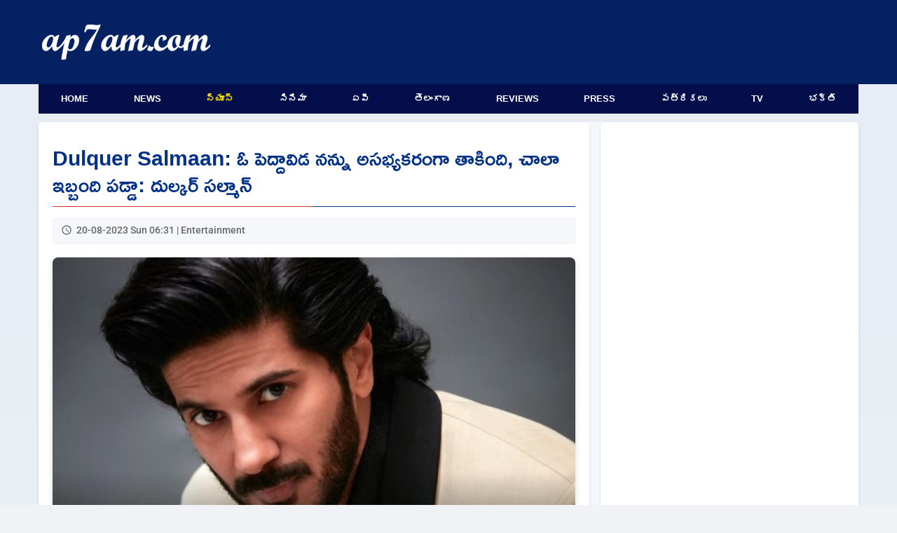

--- FILE ---
content_type: text/html; charset=UTF-8
request_url: https://www.ap7am.com/tn/779853/dulquer-salmaan-recalls-elder-women-grabbing-and-squeezing-his-backside-while-taking-pictures?utm_source=tn-list
body_size: 7498
content:
<!doctype html>
<html lang="te">
<head>
    
    <link rel="preload" href="/css/telugu-news-modern-v20.css" as="style">
    <link rel="stylesheet" href="/css/telugu-news-modern-v20.css">
          <script async src="https://fundingchoicesmessages.google.com/i/pub-9041327298448473?ers=1"></script>
    <!-- Critical preconnects for important domains -->
    <link rel="preconnect" href="https://v.ap7am.com" crossorigin>
    <link rel="preconnect" href="https://imgc.ap7am.com" crossorigin>
    <link rel="dns-prefetch" href="https://imgc.ap7am.com">
    <!-- Google Tag Manager - moved to bottom of body for performance -->
    <meta charset="utf-8">
    <meta name="viewport" content="width=device-width, initial-scale=1">
    <meta name="application-name" content="ap7am">
    <meta content="IE=edge" http-equiv="X-UA-Compatible">
    <meta name="robots" content="max-image-preview:large">
        <meta property="og:type" content="article">
    <meta property="og:site_name" content="ap7am.com">
    <meta property="fb:app_id" content="972048744855755">
    <meta property="fb:pages" content="255977327840591">
    <meta name="twitter:card" content="summary_large_image">
    <meta name="twitter:site" content="@ap7am">
    <meta name="theme-color" content="#005FA2">
 
    <link rel="preconnect" href="https://cdn.jsdelivr.net" crossorigin>
    <link rel="icon" href="https://imgc.ap7am.com/main/favicon-v1.ico" type="image/x-icon">
    <link rel="manifest" href="/manifest-v4.webmanifest">
    <link rel="apple-touch-icon" href="https://imgc.ap7am.com/main/pwa/192.png">
    <link rel="apple-touch-icon-precomposed" sizes="180x180" href="https://imgc.ap7am.com/main/pwa/180.png">
    <link rel="apple-touch-icon-precomposed" sizes="120x120" href="https://imgc.ap7am.com/main/pwa/120.png">
         


      <!-- Font loading -->
    
    
    
    <style type="text/css">@font-face {font-family:Ramabhadra;font-style:normal;font-weight:400;src:url(/cf-fonts/s/ramabhadra/5.0.11/latin/400/normal.woff2);unicode-range:U+0000-00FF,U+0131,U+0152-0153,U+02BB-02BC,U+02C6,U+02DA,U+02DC,U+0304,U+0308,U+0329,U+2000-206F,U+2074,U+20AC,U+2122,U+2191,U+2193,U+2212,U+2215,U+FEFF,U+FFFD;font-display:swap;}@font-face {font-family:Ramabhadra;font-style:normal;font-weight:400;src:url(/cf-fonts/s/ramabhadra/5.0.11/telugu/400/normal.woff2);unicode-range:U+0951-0952,U+0964-0965,U+0C00-0C7F,U+1CDA,U+200C-200D,U+25CC;font-display:swap;}@font-face {font-family:Roboto;font-style:normal;font-weight:400;src:url(/cf-fonts/s/roboto/5.0.11/cyrillic/400/normal.woff2);unicode-range:U+0301,U+0400-045F,U+0490-0491,U+04B0-04B1,U+2116;font-display:swap;}@font-face {font-family:Roboto;font-style:normal;font-weight:400;src:url(/cf-fonts/s/roboto/5.0.11/greek-ext/400/normal.woff2);unicode-range:U+1F00-1FFF;font-display:swap;}@font-face {font-family:Roboto;font-style:normal;font-weight:400;src:url(/cf-fonts/s/roboto/5.0.11/latin/400/normal.woff2);unicode-range:U+0000-00FF,U+0131,U+0152-0153,U+02BB-02BC,U+02C6,U+02DA,U+02DC,U+0304,U+0308,U+0329,U+2000-206F,U+2074,U+20AC,U+2122,U+2191,U+2193,U+2212,U+2215,U+FEFF,U+FFFD;font-display:swap;}@font-face {font-family:Roboto;font-style:normal;font-weight:400;src:url(/cf-fonts/s/roboto/5.0.11/latin-ext/400/normal.woff2);unicode-range:U+0100-02AF,U+0304,U+0308,U+0329,U+1E00-1E9F,U+1EF2-1EFF,U+2020,U+20A0-20AB,U+20AD-20CF,U+2113,U+2C60-2C7F,U+A720-A7FF;font-display:swap;}@font-face {font-family:Roboto;font-style:normal;font-weight:400;src:url(/cf-fonts/s/roboto/5.0.11/vietnamese/400/normal.woff2);unicode-range:U+0102-0103,U+0110-0111,U+0128-0129,U+0168-0169,U+01A0-01A1,U+01AF-01B0,U+0300-0301,U+0303-0304,U+0308-0309,U+0323,U+0329,U+1EA0-1EF9,U+20AB;font-display:swap;}@font-face {font-family:Roboto;font-style:normal;font-weight:400;src:url(/cf-fonts/s/roboto/5.0.11/greek/400/normal.woff2);unicode-range:U+0370-03FF;font-display:swap;}@font-face {font-family:Roboto;font-style:normal;font-weight:400;src:url(/cf-fonts/s/roboto/5.0.11/cyrillic-ext/400/normal.woff2);unicode-range:U+0460-052F,U+1C80-1C88,U+20B4,U+2DE0-2DFF,U+A640-A69F,U+FE2E-FE2F;font-display:swap;}@font-face {font-family:Roboto;font-style:normal;font-weight:500;src:url(/cf-fonts/s/roboto/5.0.11/cyrillic/500/normal.woff2);unicode-range:U+0301,U+0400-045F,U+0490-0491,U+04B0-04B1,U+2116;font-display:swap;}@font-face {font-family:Roboto;font-style:normal;font-weight:500;src:url(/cf-fonts/s/roboto/5.0.11/greek/500/normal.woff2);unicode-range:U+0370-03FF;font-display:swap;}@font-face {font-family:Roboto;font-style:normal;font-weight:500;src:url(/cf-fonts/s/roboto/5.0.11/greek-ext/500/normal.woff2);unicode-range:U+1F00-1FFF;font-display:swap;}@font-face {font-family:Roboto;font-style:normal;font-weight:500;src:url(/cf-fonts/s/roboto/5.0.11/latin/500/normal.woff2);unicode-range:U+0000-00FF,U+0131,U+0152-0153,U+02BB-02BC,U+02C6,U+02DA,U+02DC,U+0304,U+0308,U+0329,U+2000-206F,U+2074,U+20AC,U+2122,U+2191,U+2193,U+2212,U+2215,U+FEFF,U+FFFD;font-display:swap;}@font-face {font-family:Roboto;font-style:normal;font-weight:500;src:url(/cf-fonts/s/roboto/5.0.11/cyrillic-ext/500/normal.woff2);unicode-range:U+0460-052F,U+1C80-1C88,U+20B4,U+2DE0-2DFF,U+A640-A69F,U+FE2E-FE2F;font-display:swap;}@font-face {font-family:Roboto;font-style:normal;font-weight:500;src:url(/cf-fonts/s/roboto/5.0.11/latin-ext/500/normal.woff2);unicode-range:U+0100-02AF,U+0304,U+0308,U+0329,U+1E00-1E9F,U+1EF2-1EFF,U+2020,U+20A0-20AB,U+20AD-20CF,U+2113,U+2C60-2C7F,U+A720-A7FF;font-display:swap;}@font-face {font-family:Roboto;font-style:normal;font-weight:500;src:url(/cf-fonts/s/roboto/5.0.11/vietnamese/500/normal.woff2);unicode-range:U+0102-0103,U+0110-0111,U+0128-0129,U+0168-0169,U+01A0-01A1,U+01AF-01B0,U+0300-0301,U+0303-0304,U+0308-0309,U+0323,U+0329,U+1EA0-1EF9,U+20AB;font-display:swap;}</style>
    <meta name="description" content="నటులను తమ అభిమానంతో సినీతారలుగా మార్చి అందలం ఎక్కించే ప్రేక్షకులు వారిని అప్పుడప్పుడూ ఇబ్బందుల పాలు కూడా చేస్తుంటారు. తనకు సరిగ్గా ఇలాంటి అనుభవమే ఎదురైందని ప్రముఖ మలయాళ నటుడు దుల్కర్ సల్మాన్ చెప్పాడు. స్టేజ్‌పై ఉన్నప్పుడు ఓ మహిళ ప్రవర్తన..">
<meta name="keywords" content="Dulquer Salmaan,Tollywood,Mollywood">
<meta name="news_keywords" content="Dulquer Salmaan,Tollywood,Mollywood">
<meta property="article:published_time" content="2023-08-20T06:31:25+05:30">
<meta property="article:modified_time" content="2023-08-20T01:26:56+05:30">
<link rel="canonical" href="https://www.ap7am.com/tn/779853/dulquer-salmaan-recalls-elder-women-grabbing-and-squeezing-his-backside-while-taking-pictures">
<link rel="amphtml" href="https://www.ap7am.com/tn/779853/amp/dulquer-salmaan-recalls-elder-women-grabbing-and-squeezing-his-backside-while-taking-pictures">
<meta property="og:type" content="article">
<meta property="og:title" content="ఓ పెద్దావిడ నన్ను అసభ్యకరంగా తాకింది, చాలా ఇబ్బంది పడ్డా: దుల్కర్ సల్మాన్">
<meta property="og:description" content="నటులను తమ అభిమానంతో సినీతారలుగా మార్చి అందలం ఎక్కించే ప్రేక్షకులు వారిని అప్పుడప్పుడూ ఇబ్బందుల పాలు కూడా చేస్తుంటారు. తనకు సరిగ్గా ఇలాంటి అనుభవమే ఎదురైందని ప్రముఖ మలయాళ నటుడు దుల్కర్ సల్మాన్ చెప్పాడు. స్టేజ్‌పై ఉన్నప్పుడు ఓ మహిళ ప్రవర్తన..">
<meta property="og:url" content="https://www.ap7am.com/tn/779853/dulquer-salmaan-recalls-elder-women-grabbing-and-squeezing-his-backside-while-taking-pictures">
<meta property="og:image" content="https://imgc.ap7am.com/bimg/cr-20230820tn64e165e5ea32f.jpg">
<meta name="twitter:image" content="https://imgc.ap7am.com/bimg/cr-20230820tn64e165e5ea32f.jpg">
<meta property="og:image:width" content="825">
<meta property="og:image:height" content="550">
<meta name="twitter:title" content="ఓ పెద్దావిడ నన్ను అసభ్యకరంగా తాకింది, చాలా ఇబ్బంది పడ్డా: దుల్కర్ సల్మాన్">
<meta name="twitter:description" content="నటులను తమ అభిమానంతో సినీతారలుగా మార్చి అందలం ఎక్కించే ప్రేక్షకులు వారిని అప్పుడప్పుడూ ఇబ్బందుల పాలు కూడా చేస్తుంటారు. తనకు సరిగ్గా ఇలాంటి అనుభవమే ఎదురైందని ప్రముఖ మలయాళ నటుడు దుల్కర్ సల్మాన్ చెప్పాడు. స్టేజ్‌పై ఉన్నప్పుడు ఓ మహిళ ప్రవర్తన..">
<meta name="twitter:image:alt" content="ఓ పెద్దావిడ నన్ను అసభ్యకరంగా తాకింది, చాలా ఇబ్బంది పడ్డా: దుల్కర్ సల్మాన్">
<link rel="preload" as="image" href="https://imgc.ap7am.com/thumbnail/cr-20230820tn64e165e5ea32f.jpg">

<link rel="alternate" type="application/rss+xml" href="https://www.ap7am.com/rss/telugu-news.xml" >
    <link href="https://cdn.jsdelivr.net/npm/froala-editor/css/froala_editor.pkgd.min.css" rel="stylesheet" media="print" onload="this.media='all'">
<noscript><link rel="stylesheet" href="https://cdn.jsdelivr.net/npm/froala-editor/css/froala_editor.pkgd.min.css"></noscript>

<style>

.active-users {
  text-align: center;
  margin: 20px auto;
  font-size: 16px;
  color: blue;
}
.active-users a {
  color: blue;
  text-decoration: none;
}
.grid-container {
  grid-template-columns: 1fr;
  grid-template-areas:
    "article"
    "bottom-list";
}

@media screen and (min-width: 720px) and (max-width: 1019px) {
  .grid-container {
    display: grid;
    grid-template-columns: 1fr 332px;
    grid-template-areas:
      "article sidebar"
      "bottom-list sidebar";
  }
}

@media screen and (min-width: 1020px) and (max-width: 1199px) {
  .grid-container {
    grid-template-columns: 1fr 360px;
    grid-template-areas:
      "article  sidebar"
      "bottom-list sidebar"; 

  }
}

@media screen and (min-width: 1200px) {

  .grid-container {
    grid-template-columns: 1fr 368px;
    grid-template-areas:
      "article sidebar"
      "bottom-list  sidebar";
  }
}

</style>
<script type="application/ld+json">{"@context":"https://schema.org","@type":"NewsArticle","mainEntityOfPage":{"@type":"WebPage","@id":"https://www.ap7am.com/tn/779853/dulquer-salmaan-recalls-elder-women-grabbing-and-squeezing-his-backside-while-taking-pictures"},"headline":"ఓ పెద్దావిడ నన్ను అసభ్యకరంగా తాకింది, చాలా ఇబ్బంది పడ్డా: దుల్కర్ సల్మాన్","alternativeHeadline":"Dulquer Salmaan recalls elder women grabbing and squeezing his backside while taking pictures","description":"నటులను తమ అభిమానంతో సినీతారలుగా మార్చి అందలం ఎక్కించే ప్రేక్షకులు వారిని అప్పుడప్పుడూ ఇబ్బందుల పాలు కూడా చేస్తుంటారు. తనకు సరిగ్గా ఇలాంటి అనుభవమే ఎదురైందని ప్రముఖ మలయాళ నటుడు దుల్కర్ సల్మాన్ చెప్పాడు. స్టేజ్‌పై ఉన్నప్పుడు ఓ మహిళ ప్రవర్తన కారణంగా ఇబ్బంది పడ్డానని ఆయన చెప్పుకొచ్చాడు.&nbsp;&lsquo;&lsquo; &lsquo;ఓకే కన్మని&rsquo;, &lsquo;సీతారామం&rsquo; తరువాత నాకు","keywords":"Dulquer Salmaan,Tollywood,Mollywood","datePublished":"2023-08-20T06:31:25+05:30","dateModified":"2023-08-20T01:26:56+05:30","dateCreated":"2023-08-20T06:31:25+05:30","isAccessibleForFree":true,"articleSection":"Entertainment","image":{"@type":"ImageObject","url":"https://imgc.ap7am.com/bimg/cr-20230820tn64e165e5ea32f.jpg","height":550,"width":825},"thumbnailUrl":"https://imgc.ap7am.com/thumbnail/cr-20230820tn64e165e5ea32f.jpg","articleBody":"నటులను తమ అభిమానంతో సినీతారలుగా మార్చి అందలం ఎక్కించే ప్రేక్షకులు వారిని అప్పుడప్పుడూ ఇబ్బందుల పాలు కూడా చేస్తుంటారు. తనకు సరిగ్గా ఇలాంటి అనుభవమే ఎదురైందని ప్రముఖ మలయాళ నటుడు దుల్కర్ సల్మాన్ చెప్పాడు. స్టేజ్‌పై ఉన్నప్పుడు ఓ మహిళ ప్రవర్తన కారణంగా ఇబ్బంది పడ్డానని ఆయన చెప్పుకొచ్చాడు.&nbsp;&lsquo;&lsquo; &lsquo;ఓకే కన్మని&rsquo;, &lsquo;సీతారామం&rsquo; తరువాత నాకు కేరళలో లేడీ ఫ్యాన్ ఫాలోయింగ్ పెరిగింది. సాధారణంగా నాకు అబ్బాయిల్లో ఎక్కువ ఫాలోయింగ్ ఉంటుంది. నేనూ వాళ్లతో ఎప్పుడూ టచ్‌లో ఉంటా. అయితే, అభిమానుల కారణంగా గతంలో కొన్ని సార్లు ఇబ్బందులు ఎదురయ్యాయి. కొంతమంది మహిళలు ఫొటో తీసుకుంటానంటూ బుగ్గపై కిస్ చేయాలని చూస్తుంటారు. వాళ్ల ప్రవర్తన ఆశ్యర్యం కలిగిస్తుంటుంది. గతంలో ఓ పెద్దావిడ నన్ను అసభ్యకరంగా తాకింది. ఎంతో ఇబ్బందిపడ్డా&rsquo;&rsquo; అని దుల్కర్ సల్మాన్ చెప్పుకొచ్చారు.&nbsp;తనకు 28 ఏళ్ల వయసులోనే పెళ్లయ్యిందని దుల్కర్ సల్మాన్ తెలిపాడు. &lsquo;&lsquo;నా భార్య అమాల్ సోఫియా, నేను చిన్నప్పుడు ఒకే స్కూల్‌లో చదువుకున్నాం. ఆమె నా జీవితం, నా కుటుంబంలో భాగమని తనను కలిసినప్పుడే నాకు అర్థమైంది. అంతకుమునుపు ఏ అమ్మాయిని చూసినా ఇలాంటి ఫీలింగ్ కలగలేదు. పెళ్లి, కెరీర్ నాకు ఒకే సమయంలో మొదలయ్యాయి. వివాహం జరిగిన కొద్ది రోజులకే రెండో సినిమా షూట్‌లో పాల్గొన్నా. నేను ఎంత బిజీగా ఉన్నప్పటికీ ఏకాస్త సమయం దొరికినా తనతో గడపడానికే ఇష్టపడతా&rsquo;&rsquo; అని చెప్పుకొచ్చారు.&nbsp;","isPartOf":{"@type":"CreativeWork","name":"Telugu News","url":"https://www.ap7am.com/telugu-news"},"publisher":{"@type":"Organization","name":"ap7am.com","logo":{"@type":"ImageObject","url":"https://imgc.ap7am.com/main/pwa/512.png","width":512,"height":512},"sameAs":["https://www.facebook.com/ap7am","https://twitter.com/ap7am","https://www.instagram.com/ap7amnews"]},"author":{"@type":"Person","name":"Chandra","url":"https://ap7am.com/team-ap7am"},"speakable":{"@type":"SpeakableSpecification","cssSelector":["h1",".fr-view"]}}</script>
<script type="application/ld+json">{"@context":"https://schema.org","@type":"BreadcrumbList","itemListElement":[{"@type":"ListItem","position":1,"item":{"@id":"https://www.ap7am.com","name":"Home"}},{"@type":"ListItem","position":2,"item":{"@id":"https://www.ap7am.com/telugu-news","name":"Telugu News"}},{"@type":"ListItem","position":3,"item":{"@id":"https://www.ap7am.com/telugu-news/entertainment","name":"Entertainment"}},{"@type":"ListItem","position":4,"item":{"@id":"https://www.ap7am.com/tn/779853/dulquer-salmaan-recalls-elder-women-grabbing-and-squeezing-his-backside-while-taking-pictures","name":"ఓ పెద్దావిడ నన్ను అసభ్యకరంగా తాకింది, చాలా ఇబ్బంది పడ్డా: దుల్కర్ సల్మాన్"}}]}</script>
   

        <script type="application/ld+json">
    {"@context": "https://schema.org",
    "@type": "Organization",
    "name": "ap7am.com",
    "url": "https://www.ap7am.com",
    "logo":{
        "@type":"ImageObject",
        "url":"https://www.ap7am.com/img/ap7am-blue-logo.png",
        "width":"160",
        "height":"50"
    },
    "sameAs": ["https://www.facebook.com/ap7am",
    "https://twitter.com/ap7am"]
    }
 </script>
 <script type="application/ld+json">
    {
    "@context": "https://schema.org/",
    "@type": "WebSite",
    "name": "ap7am.com",
    "url": "https://www.ap7am.com",
    "potentialAction": {
        "@type": "SearchAction",
        "target": "https://www.ap7am.com/search?q={search_term_string}",
        "query-input": "required name=search_term_string"
    }
    }
    </script>
    <title>ఓ పెద్దావిడ నన్ను అసభ్యకరంగా తాకింది, చాలా ఇబ్బంది పడ్డా: దుల్కర్ సల్మాన్</title>

      <!-- Global site tag (gtag.js) - Google Analytics -->
    <script async defer src="https://www.googletagmanager.com/gtag/js?id=G-0W5DB5PW2L"></script>
    <script>
      window.dataLayer = window.dataLayer || [];
      function gtag(){dataLayer.push(arguments);}
      gtag('js', new Date());
      gtag('config', 'G-0W5DB5PW2L');
    </script>  
</head>
<body>
        <header class="header">
        <nav class="mb-nav mb-tb" aria-label="To Navigation">
        <input type="checkbox" id="check">
        <label for="check" class="checkbtn">
            <img src="https://imgc.ap7am.com/main/menu-icon.svg" alt="Menu" width="36" height="30" loading="lazy" decoding="async">
        </label>
        <span class="mb-logo">
            <a class="active" href="/"><img src="https://imgc.ap7am.com/main/ap7am-logo.svg" alt="ap7am" width="112" height="32" loading="lazy" decoding="async"></a>
        </span>
        <ul itemscope itemtype="https://schema.org/SiteNavigationElement">
                            <li itemprop="name"><a itemprop="url" href="/" data-ga-menu="mobile_drawer" data-ga-label="Home">Home</a></li>
                            <li itemprop="name"><a itemprop="url" href="/english-news" data-ga-menu="mobile_drawer" data-ga-label="News">News</a></li>
                            <li itemprop="name"><a itemprop="url" href="/telugu-news" data-ga-menu="mobile_drawer" data-ga-label="న్యూస్">న్యూస్</a></li>
                            <li itemprop="name"><a itemprop="url" href="/cinema" data-ga-menu="mobile_drawer" data-ga-label="సినిమా">సినిమా</a></li>
                            <li itemprop="name"><a itemprop="url" href="/telugu-news/andhra" data-ga-menu="mobile_drawer" data-ga-label="ఏపీ">ఏపీ</a></li>
                            <li itemprop="name"><a itemprop="url" href="/telugu-news/telangana" data-ga-menu="mobile_drawer" data-ga-label="తెలంగాణ">తెలంగాణ</a></li>
                            <li itemprop="name"><a itemprop="url" href="/movie-reviews" data-ga-menu="mobile_drawer" data-ga-label="Reviews">Reviews</a></li>
                            <li itemprop="name"><a itemprop="url" href="/press-news" data-ga-menu="mobile_drawer" data-ga-label="Press">Press</a></li>
                            <li itemprop="name"><a itemprop="url" href="/telugu-news-papers" data-ga-menu="mobile_drawer" data-ga-label="పత్రికలు">పత్రికలు</a></li>
                            <li itemprop="name"><a itemprop="url" href="/live-tv" data-ga-menu="mobile_drawer" data-ga-label="TV">TV</a></li>
                            <li itemprop="name"><a itemprop="url" href="/bhakti-articles" data-ga-menu="mobile_drawer" data-ga-label="భక్తి">భక్తి</a></li>
                            <li itemprop="name"><a itemprop="url" href="/forms/grievance" data-ga-menu="mobile_drawer" data-ga-label="Grievances">Grievances</a></li>
                    </ul>
    </nav>
    <nav class="mb-horizontal-menu mb-only" aria-label="Primary Sections">
        <ul>
                            <li class=" mb-horizontal-item ">
                    <a href="/" title="Browse Home" data-ga-menu="mobile_horizontal" data-ga-label="Home">Home</a>
                </li>
                            <li class=" mb-horizontal-item ">
                    <a href="/english-news" title="Browse News" data-ga-menu="mobile_horizontal" data-ga-label="News">News</a>
                </li>
                            <li class=" mb-horizontal-item-active ">
                    <a href="/telugu-news" title="Browse న్యూస్" data-ga-menu="mobile_horizontal" data-ga-label="న్యూస్">న్యూస్</a>
                </li>
                            <li class=" mb-horizontal-item ">
                    <a href="/cinema" title="Browse సినిమా" data-ga-menu="mobile_horizontal" data-ga-label="సినిమా">సినిమా</a>
                </li>
                            <li class=" mb-horizontal-item ">
                    <a href="/telugu-news/andhra" title="Browse ఏపీ" data-ga-menu="mobile_horizontal" data-ga-label="ఏపీ">ఏపీ</a>
                </li>
                            <li class=" mb-horizontal-item ">
                    <a href="/telugu-news/telangana" title="Browse తెలంగాణ" data-ga-menu="mobile_horizontal" data-ga-label="తెలంగాణ">తెలంగాణ</a>
                </li>
                            <li class=" mb-horizontal-item ">
                    <a href="/movie-reviews" title="Browse Reviews" data-ga-menu="mobile_horizontal" data-ga-label="Reviews">Reviews</a>
                </li>
                            <li class=" mb-horizontal-item ">
                    <a href="/press-news" title="Browse Press" data-ga-menu="mobile_horizontal" data-ga-label="Press">Press</a>
                </li>
                            <li class=" mb-horizontal-item ">
                    <a href="/telugu-news-papers" title="Browse పత్రికలు" data-ga-menu="mobile_horizontal" data-ga-label="పత్రికలు">పత్రికలు</a>
                </li>
                            <li class=" mb-horizontal-item ">
                    <a href="/live-tv" title="Browse TV" data-ga-menu="mobile_horizontal" data-ga-label="TV">TV</a>
                </li>
                            <li class=" mb-horizontal-item ">
                    <a href="/bhakti-articles" title="Browse భక్తి" data-ga-menu="mobile_horizontal" data-ga-label="భక్తి">భక్తి</a>
                </li>
                    </ul>
    </nav>
    <div class="dt-only">
        <div class="menu-top" style="height:120px">
            <div class="logo-plus-ad">
                <div class="logo-box">
                    <a href="/" title="ap7am.com">
                        <img src="https://imgc.ap7am.com/main/ap7am-logo.svg" width="240" height="44" alt="News link" loading="lazy" decoding="async">
                    </a>
                </div>
                <div class="leader-board">

                                    </div>
            </div>
        </div>
        <nav aria-label="Top Navigation">
            <ul class="menu">
                                    <li class=" menu-item ">
                        <a href="/" title="Browse Home" data-ga-menu="desktop_primary" data-ga-label="Home">Home</a>
                    </li>
                                    <li class=" menu-item ">
                        <a href="/english-news" title="Browse News" data-ga-menu="desktop_primary" data-ga-label="News">News</a>
                    </li>
                                    <li class=" menu-item-active ">
                        <a href="/telugu-news" title="Browse న్యూస్" data-ga-menu="desktop_primary" data-ga-label="న్యూస్">న్యూస్</a>
                    </li>
                                    <li class=" menu-item ">
                        <a href="/cinema" title="Browse సినిమా" data-ga-menu="desktop_primary" data-ga-label="సినిమా">సినిమా</a>
                    </li>
                                    <li class=" menu-item ">
                        <a href="/telugu-news/andhra" title="Browse ఏపీ" data-ga-menu="desktop_primary" data-ga-label="ఏపీ">ఏపీ</a>
                    </li>
                                    <li class=" menu-item ">
                        <a href="/telugu-news/telangana" title="Browse తెలంగాణ" data-ga-menu="desktop_primary" data-ga-label="తెలంగాణ">తెలంగాణ</a>
                    </li>
                                    <li class=" menu-item ">
                        <a href="/movie-reviews" title="Browse Reviews" data-ga-menu="desktop_primary" data-ga-label="Reviews">Reviews</a>
                    </li>
                                    <li class=" menu-item ">
                        <a href="/press-news" title="Browse Press" data-ga-menu="desktop_primary" data-ga-label="Press">Press</a>
                    </li>
                                    <li class=" menu-item ">
                        <a href="/telugu-news-papers" title="Browse పత్రికలు" data-ga-menu="desktop_primary" data-ga-label="పత్రికలు">పత్రికలు</a>
                    </li>
                                    <li class=" menu-item ">
                        <a href="/live-tv" title="Browse TV" data-ga-menu="desktop_primary" data-ga-label="TV">TV</a>
                    </li>
                                    <li class=" menu-item ">
                        <a href="/bhakti-articles" title="Browse భక్తి" data-ga-menu="desktop_primary" data-ga-label="భక్తి">భక్తి</a>
                    </li>
                            </ul>
        </nav>
    </div>
</header>
<div class="grid-container">
<div class="grid-item article">
<main>
<article>
<h1 class="article-title heading-te">Dulquer Salmaan: ఓ పెద్దావిడ నన్ను అసభ్యకరంగా తాకింది, చాలా ఇబ్బంది పడ్డా: దుల్కర్ సల్మాన్</h1>
<div class="article-meta">
<time class="article-time" datetime="2023-08-20T06:31:25+05:30">20-08-2023 Sun 06:31 | Entertainment</time>
</div>

<div class="article-image-container">
<img
class="article-image"
src="https://imgc.ap7am.com/thumbnail/cr-20230820tn64e165e5ea32f.jpg"
srcset="https://imgc.ap7am.com/thumbnail/cr-20230820tn64e165e5ea32f.jpg 1x, https://imgc.ap7am.com/bimg/cr-20230820tn64e165e5ea32f.jpg 2x"
alt="Dulquer Salmaan recalls elder women grabbing and squeezing his backside while taking pictures"
width="640"
height="428"
style="aspect-ratio: 640 / 428;"
fetchpriority="high"
decoding="async"
loading="eager"
>
</div>
<div class="mb-only center">
</div>
<div class="desc-te rich-text fr-view">
        <div class="bullets">
        <ul><li>&lsquo;ఓకే కన్మని&rsquo;, &lsquo;సీతారామం&rsquo; తరువాత తనకు లేడీ ఫ్యాన్ ఫాలోయింగ్ పెరిగిందన్న దుల్కర్ సల్మాన్</li><li>అభిమానులతో ఇబ్బందులూ కలుగుతుంటాయని వెల్లడి</li><li>కొందరు తన బుగ్గపై ముద్దుపెట్టే ప్రయత్నం చేస్తారని, ఇది ఆశ్చర్యం కలిగిస్తుంటుందని వ్యాఖ్య</li><li>ఓ పెద్దావిడ స్టేజీపైనే తనను అసభ్యకరంగా తాకడంతో ఇబ్బంది పడ్డానన్న నటుడు</li></ul>
    </div>
        <div class="mt-3">
        నటులను తమ అభిమానంతో సినీతారలుగా మార్చి అందలం ఎక్కించే ప్రేక్షకులు వారిని అప్పుడప్పుడూ ఇబ్బందుల పాలు కూడా చేస్తుంటారు. తనకు సరిగ్గా ఇలాంటి అనుభవమే ఎదురైందని ప్రముఖ మలయాళ నటుడు దుల్కర్ సల్మాన్ చెప్పాడు. స్టేజ్‌పై ఉన్నప్పుడు ఓ మహిళ ప్రవర్తన కారణంగా ఇబ్బంది పడ్డానని ఆయన చెప్పుకొచ్చాడు.&nbsp;<br><br>&lsquo;&lsquo; &lsquo;ఓకే కన్మని&rsquo;, &lsquo;సీతారామం&rsquo; తరువాత నాకు కేరళలో లేడీ ఫ్యాన్ ఫాలోయింగ్ పెరిగింది. సాధారణంగా నాకు అబ్బాయిల్లో ఎక్కువ ఫాలోయింగ్ ఉంటుంది. నేనూ వాళ్లతో ఎప్పుడూ టచ్‌లో ఉంటా. అయితే, అభిమానుల కారణంగా గతంలో కొన్ని సార్లు ఇబ్బందులు ఎదురయ్యాయి. కొంతమంది మహిళలు ఫొటో తీసుకుంటానంటూ బుగ్గపై కిస్ చేయాలని చూస్తుంటారు. వాళ్ల ప్రవర్తన ఆశ్యర్యం కలిగిస్తుంటుంది. గతంలో ఓ పెద్దావిడ నన్ను అసభ్యకరంగా తాకింది. ఎంతో ఇబ్బందిపడ్డా&rsquo;&rsquo; అని దుల్కర్ సల్మాన్ చెప్పుకొచ్చారు.&nbsp;<br><br>తనకు 28 ఏళ్ల వయసులోనే పెళ్లయ్యిందని దుల్కర్ సల్మాన్ తెలిపాడు. &lsquo;&lsquo;నా భార్య అమాల్ సోఫియా, నేను చిన్నప్పుడు ఒకే స్కూల్‌లో చదువుకున్నాం. ఆమె నా జీవితం, నా కుటుంబంలో భాగమని తనను కలిసినప్పుడే నాకు అర్థమైంది. అంతకుమునుపు ఏ అమ్మాయిని చూసినా ఇలాంటి ఫీలింగ్ కలగలేదు. పెళ్లి, కెరీర్ నాకు ఒకే సమయంలో మొదలయ్యాయి. వివాహం జరిగిన కొద్ది రోజులకే రెండో సినిమా షూట్‌లో పాల్గొన్నా. నేను ఎంత బిజీగా ఉన్నప్పటికీ ఏకాస్త సమయం దొరికినా తనతో గడపడానికే ఇష్టపడతా&rsquo;&rsquo; అని చెప్పుకొచ్చారు.&nbsp;
    </div>
</div>


</article>

<nav class="article-nav-mobile mb-only" aria-label="Telugu news navigation">
        <a class="article-nav-mobile__btn article-nav-mobile__btn--prev" href="https://www.ap7am.com/tn/779854/isro-completes-chandrayaan-3-vikram-lander-final-deboosting-process" rel="prev" data-ga-article-nav="prev" data-ga-article-section="telugu_news" data-ga-article-id="779854" data-ga-article-target="https://www.ap7am.com/tn/779854/isro-completes-chandrayaan-3-vikram-lander-final-deboosting-process">
        <span aria-hidden="true">&larr;</span>
        <span class="sr-only">Previous article</span>
    </a>
            <a class="article-nav-mobile__btn article-nav-mobile__btn--next" href="https://www.ap7am.com/tn/779852/ktr-shares-pictures-of-his-son-himanshu" rel="next" data-ga-article-nav="next" data-ga-article-section="telugu_news" data-ga-article-id="779852" data-ga-article-target="https://www.ap7am.com/tn/779852/ktr-shares-pictures-of-his-son-himanshu">
        <span aria-hidden="true">&rarr;</span>
        <span class="sr-only">Next article</span>
    </a>
    </nav>






<div class="tags">
<div class="tags-button">Dulquer Salmaan</div>
<div class="tags-button">Tollywood</div>
<div class="tags-button">Mollywood</div>
</div>
</main>
<ul class="tcb" data-article-id="779853">
  <!-- Optional placeholder content -->
  <li class="placeholder">Loading...</li>
</ul>
<div class="social-buttons">
    <!-- Facebook -->
    <a class="social-buttons-link social-buttons-link-facebook" rel="noreferrer noopener" href="https://www.facebook.com/sharer.php?u=https://www.ap7am.com/tn/779853/dulquer-salmaan-recalls-elder-women-grabbing-and-squeezing-his-backside-while-taking-pictures" title="Share on Facebook" target="_blank">
        <span class="social-buttons-icon social-buttons-icon-facebook"></span>
    </a>
    <!-- Twitter -->
    <a class="social-buttons-link social-buttons-link-twitter" rel="noreferrer noopener" href="https://twitter.com/intent/tweet?text=ఓ పెద్దావిడ నన్ను అసభ్యకరంగా తాకింది, చాలా ఇబ్బంది పడ్డా: దుల్కర్ సల్మాన్&url=https://www.ap7am.com/tn/779853/dulquer-salmaan-recalls-elder-women-grabbing-and-squeezing-his-backside-while-taking-pictures&hashtags=Dulquer Salmaan,Tollywood,Mollywood&via=ap7am" title="Share on Twitter" target="_blank">
        <span class="social-buttons-icon social-buttons-icon-twitter"></span>
    </a>
    <!-- WhatsApp -->
    <a class="social-buttons-link social-buttons-link-whatsapp" rel="noreferrer noopener" href="whatsapp://send?text=https://www.ap7am.com/tn/779853/dulquer-salmaan-recalls-elder-women-grabbing-and-squeezing-his-backside-while-taking-pictures" data-action="share/whatsapp/share" title="Share on WhatsApp">
        <span class="social-buttons-icon social-buttons-icon-whatsapp"></span>
    </a>
    <!-- Email -->
    <a class="social-buttons-link social-buttons-link-email" rel="noreferrer noopener" href="/cdn-cgi/l/email-protection#[base64]" title="Share via Email">
        <span class="social-buttons-icon social-buttons-icon-email"></span>
    </a>
    <div class="feedback">
        <a class="feedback-link" href="/forms/feedback?sec=tn&pid=779853">Leave Feedback on this news</a>
    </div>
</div>
<div class="tb-dt">
<div class="pvt-pr center">
         <a href="https://www.garudavega.com/" title= "Garudavega" rel="sponsored">
        <img
        class="pvt-img"
        alt="Garudavega"
        src="https://imgc.ap7am.com/thumbless/20250313pa67d2ddaa38296.gif"
        width="300"
        height="100"
        loading="lazy"
        >
        </a>
</div></div>
</div>
<section class="grid-item bottom-list news-list">
<header class="news-list-header"><h2 class="news-list-title Roboto">More Telugu News</h2></header>
<ul id="bottom-list" class="news-list-items">
  <li class="news-list-item comments-placeholder">Loading...</li>
</ul>
<footer class="news-list-footer"><a href="/telugu-news#nsn_14" title="Telugu News" class="news-list-more">..More Telugu News</a></footer>
</section>

<aside class="grid-item sidebar tb-dt">
    </aside>
</div> 
<script data-cfasync="false" src="/cdn-cgi/scripts/5c5dd728/cloudflare-static/email-decode.min.js"></script><script src="/js/telugu-news-bottom-list-v2.js" defer></script>
<footer class="footer">
    <div class="footer-container">
        <div class="footer-copyright">&copy;2026 ap7am.com</div>
        <div class="footer-links">
            <a class="footer-link" href="/" title="ap7am.com home page">Home</a>
            <a class="footer-link" href="/privacy-policy" title="Read Privacy Policy">Privacy Policy</a>
            
                        <a class="footer-link" href="/disclaimer" title="Read Disclaimer">Disclaimer</a>
            <a class="footer-link" href="/forms/contact" title="Write to ContactUs">ContactUs</a>
            <a class="footer-link" href="/forms/grievance" title="Submit Grievances">Grievances</a>   
            <span class="footer-region">NV</span>
        </div>
    </div>
</footer>
        <script>
        var newapiUrl = 'https://v.ap7am.com/api/tnv/779853?reg=NV';
    </script>
    <script src="/js/views4.js" defer></script>
        <script>
        document.addEventListener('DOMContentLoaded', function () {
            if (typeof gtag !== 'function') {
                return;
            }

            var menuLinks = document.querySelectorAll('[data-ga-menu]');

            Array.prototype.forEach.call(menuLinks, function (link) {
                link.addEventListener('click', function () {
                    var label = link.getAttribute('data-ga-label') || link.textContent.trim();

                    gtag('event', 'menu_click', {
                        event_category: 'navigation',
                        event_label: label,
                        menu_location: link.getAttribute('data-ga-menu'),
                        menu_url: link.getAttribute('href')
                    });
                });
            });

            var paginationLinks = document.querySelectorAll('[data-ga-pagination]');

            Array.prototype.forEach.call(paginationLinks, function (link) {
                link.addEventListener('click', function () {
                    var direction = link.getAttribute('data-ga-pagination') || 'unknown';
                    var section = link.getAttribute('data-ga-section') || 'default';
                    var page = link.getAttribute('data-ga-page') || '';

                    gtag('event', 'pagination_click', {
                        event_category: 'pagination',
                        event_label: section + '_' + direction,
                        pagination_direction: direction,
                        pagination_section: section,
                        pagination_page: page,
                        pagination_url: link.getAttribute('href')
                    });
                });
            });

            var articleNavLinks = document.querySelectorAll('[data-ga-article-nav]');

            Array.prototype.forEach.call(articleNavLinks, function (link) {
                link.addEventListener('click', function () {
                    var direction = link.getAttribute('data-ga-article-nav') || 'unknown';
                    var section = link.getAttribute('data-ga-article-section') || 'default';
                    var targetId = link.getAttribute('data-ga-article-id') || '';
                    var targetUrl = link.getAttribute('data-ga-article-target') || link.getAttribute('href');

                    gtag('event', 'article_navigation_click', {
                        event_category: 'article_navigation',
                        event_label: section + '_' + direction,
                        navigation_direction: direction,
                        navigation_section: section,
                        target_article_id: targetId,
                        target_article_url: targetUrl
                    });
                });
            });
        });
    </script>
</body>
</html>
